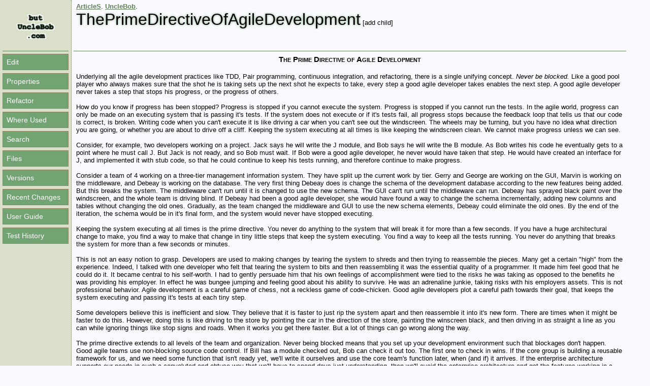

--- FILE ---
content_type: text/html; charset=utf-8
request_url: http://butunclebob.com/ArticleS.UncleBob.ThePrimeDirectiveOfAgileDevelopment
body_size: 38929
content:
<!DOCTYPE HTML PUBLIC "-//W3C//DTD HTML 4.01//EN" "http://www.w3.org/TR/xhtml1/DTD/xhtml1-strict.dtd">
<html>
	<head>
		<title>ArticleS.UncleBob.ThePrimeDirectiveOfAgileDevelopment</title>
		<link rel="stylesheet" type="text/css" href="/files/css/fitnesse.css" media="screen"/>
		<link rel="stylesheet" type="text/css" href="/files/css/fitnesse_print.css" media="print"/>
		<script src="/files/javascript/fitnesse.js" type="text/javascript"></script>
	</head>
	<body>
		<div class="sidebar">
			<div class="art_niche" onclick="document.location='FrontPage'"></div>
			<div class="actions">
				<!--Edit button-->
				<a href="ArticleS.UncleBob.ThePrimeDirectiveOfAgileDevelopment?edit" accesskey="e">Edit</a>
				<div class="nav_break">&nbsp;</div>
				<!--Properties button-->
				<a href="ArticleS.UncleBob.ThePrimeDirectiveOfAgileDevelopment?properties" accesskey="p">Properties</a>
				<div class="nav_break">&nbsp;</div>
				<!--Refactor button-->
				<a href="ArticleS.UncleBob.ThePrimeDirectiveOfAgileDevelopment?refactor" accesskey="r">Refactor</a>
				<div class="nav_break">&nbsp;</div>
				<!--Where Used button-->
				<a href="ArticleS.UncleBob.ThePrimeDirectiveOfAgileDevelopment?whereUsed" accesskey="w">Where Used</a>
				<div class="nav_break">&nbsp;</div>
				<!--Search button-->
				<a href="?searchForm" accesskey="s">Search</a>
				<div class="nav_break">&nbsp;</div>
				<!--Files button-->
				<a href="/files" accesskey="f">Files</a>
				<div class="nav_break">&nbsp;</div>
				<!--Versions button-->
				<a href="ArticleS.UncleBob.ThePrimeDirectiveOfAgileDevelopment?versions" accesskey="v">Versions</a>
				<div class="nav_break">&nbsp;</div>
				<!--Recent Changes button-->
				<a href="/RecentChanges" accesskey="">Recent Changes</a>
				<div class="nav_break">&nbsp;</div>
				<!--User Guide button-->
				<a href=".FitNesse.UserGuide" accesskey="">User Guide</a>
				<div class="nav_break">&nbsp;</div>
				<!--Test History button-->
				<a href="?testHistory" accesskey="">Test History</a>
				<div class="nav_break">&nbsp;</div>
				<div class="nav_break">&nbsp;</div>
			</div>
		</div>
		<div class="mainbar">
			<div class="header">
				<a href="/ArticleS">ArticleS</a>.
				<a href="/ArticleS.UncleBob">UncleBob</a>.
				<br/><span class="page_title">ThePrimeDirectiveOfAgileDevelopment</span>
<a style="font-size:small;" onclick="popup('addChildPopup')"> [add child]</a>			</div>
			<div class="main"><h3><div class="centered">The Prime Directive of Agile Development</div></h3><br/>Underlying all the agile development practices like TDD, Pair programming, continuous integration, and refactoring, there is a single unifying concept.  <i>Never be blocked.</i>  Like a good pool player who always makes sure that the shot he is taking sets up the next shot he expects to take, every step a good agile developer takes enables the next step.  A good agile developer never takes a step that stops his progress, or the progress of others.<br/><br/>How do you know if progress has been stopped?  Progress is stopped if you cannot execute the system.  Progress is stopped if you cannot run the tests.  In the agile world, progress can only be made on an executing system that is passing it's tests.  If the system does not execute or if it's tests fail, all progress stops because the feedback loop that tells us that our code is correct, is broken.  Writing code when you can't execute it is like driving a car when you can't see out the windscreen.  The wheels may be turning, but you have no idea what direction you are going, or whether you are about to drive off a cliff.  Keeping the system executing at all times is like keeping the windscreen clean.  We cannot make progress unless we can see.<br/><br/>Consider, for example, two developers working on a project.  Jack says he will write the J module, and Bob says he will write the B module.  As Bob writes his code he eventually gets to a point where he must call J.  But Jack is not ready, and so Bob must wait.  If Bob were a good agile developer, he never would have taken that step.  He would have created an interface for J, and implemented it with stub code, so that he could continue to keep his tests running, and therefore continue to make progress.<br/><br/>Consider a team of 4 working on a three-tier management information system.  They have split up the current work by tier.  Gerry and George are working on the GUI, Marvin is working on the middleware, and Debeay is working on the database.  The very first thing Debeay does is change the schema of the development database according to the new features being added.  But this breaks the system.  The middleware can't run until it is changed to use the new schema.  The GUI can't run until the middleware can run.  Debeay has sprayed black paint over the windscreen, and the whole team is driving blind.  If Debeay had been a good agile developer, she would have found a way to change the schema incrementally, adding new columns and tables without changing the old ones.  Gradually, as the team changed the middleware and GUI to use the new schema elements, Debeay could eliminate the old ones.  By the end of the iteration, the schema would be in it's final form, and the system would never have stopped executing.<br/><br/>Keeping the system executing at all times is the prime directive.  You never do anything to the system that will break it for more than a few seconds.  If you have a huge architectural change to make, you find a way to make that change in tiny little steps that keep the system executing.  You find a way to keep all the tests running.  You never do anything that breaks the system for more than a few seconds or minutes.<br/><br/>This is not an easy notion to grasp.  Developers are used to making changes by tearing the system to shreds and then trying to reassemble the pieces.  Many get a certain "high" from the experience.  Indeed, I talked with one developer who felt that tearing the system to bits and then reassembling it was the essential quality of a programmer.  It made him feel good that he could do it.  It became central to his self-worth.  I had to gently persuade him that his own feelings of accomplishment were tied to the risks he was taking as opposed to the benefits he was providing his employer.  In effect he was bungee jumping and feeling good about his ability to survive.  He was an adrenaline junkie, taking risks with his employers assets.  This is not professional behavior.  Agile development is a careful game of chess, not a reckless game of code-chicken.  Good agile developers plot a careful path towards their goal, that keeps the system executing and passing it's tests at each tiny step.<br/><br/>Some developers believe this is inefficient and slow.  They believe that it is faster to just rip the system apart and then reassemble it into it's new form.  There are times when it might be faster to do this.  However, doing this is like driving to the store by pointing the car in the direction of the store, painting the winscreen black, and then driving in as straight a line as you can while ignoring things like stop signs and roads.  When it works you get there faster.  But a lot of things can go wrong along the way.<br/><br/>The prime directive extends to all levels of the team and organization.  Never being blocked means that you set up your development environment such that blockages don't happen.  Good agile teams use non-blocking source code control.  If Bill has a module checked out, Bob can check it out too.  The first one to check in wins.  If the core group is building a reusable framework for us, and we need some function that isn't ready yet, we'll write it ourselves and use the core team's function later, when (and if) it arrives.  If the enterprise architecture supports our needs in such a convoluted and obtuse way that we'll have to spend days just understanding, then we'll avoid the enterprise architecture and get the features working in a simpler way.  We will not be blocked.<br/><br/><h3><span class="meta"><div class="centered">WE WILL NOT BE BLOCKED!</div></span></h3><br/>!commentForm<br/><br/><div class="collapse_rim">
	<div style="float: right;" class="meta"><a href="javascript:expandAll();">Expand All</a> | <a href="javascript:collapseAll();">Collapse All</a></div>
	<a href="javascript:toggleCollapsable('7208274077508636337');">
		<img src="/files/images/collapsableOpen.gif" class="left" id="img7208274077508636337"/>
	</a>
&nbsp;<span class="meta">Fri, 20 Jan 2006 13:22:09, Ravi Venkataraman, </span>
	<div class="collapsable" id="7208274077508636337">This article starts by stating, "Underlying all the agile development practices like TDD, Pair programming, continuous integration, and refactoring, there is a single unifying concept. Never be blocked."<br/><br/>I fail to see how TDD or Pair programming or Refactoring can help prevent blocks. TDD does help you in getting a solution to the problem, but is not guaranteed to come up with solutions for really tough problems. You could still be "blocked" or stuck even when using TDD<br/><br/>Similar arguments hold for Pair programming and refactoring. I fail to see how these practices help to prevent blockage.<br/><br/>The examples that are shown in this article illustrate problems that can be encountered using any methodology; and the solutions, too, do not depend upon the methodology or style of development. I could be doing a "waterfall" approach and specify that all interfaces between major systems should be stubbed first and then tested; only after successful testing should development of the individual modules begin. This rule, or discipline, has nothing to with Agile development per se.<br/><br/>   Refactoring does not change the functionality of code. I do not see how refactoring can lead to removal of blocks. Often-times refactoring has to be done because someone forgot to think through the problem at any depth. In other words, too frequent refactorings are a symptom of insufficient planning leading to waste of time developing code that meets narrow ends, without looking at the problem in more generality.<br/><br/>As some wise person (Einstein, not exact words) said, "Keep it simple, but no simpler than is necessary." Excessive simplicity for the sake of simplicity often ends up requiring excessive refactoring.<br/><br/>While I do believe that agile practices are good, the examples given do not demonstrate the superiority of the Agile philosophy over any other philosophy. Merely stating that it is so does not make it so.<br/><br/>The car analogy is flawed because that is not what anybody would suggest. A better analogy would be if someone wanted to rip open an electronic toy because it doesn't work anymore, replacing the battery hasn't helped; and making the toy do something different is practically impossible to do given the way the toy is constructed. One then must rip it apart to make it do something it was not designed to do. If the software design does not permit the required adaptations, then the design must be re-evaluated. In other words, it is then legitimate to rip apart the software.<br/><br/>By the way, isn't software supposed to be designed in layers with loose coupling between layers? If so, what is the harm in ripping apart software and re-moulding it to meet new requirements?<br/><br/>The example of the DBA (Debeay) making changes that jeopardize the whole project is also flawed. Good database architects always provide an abstraction layer between the application and the database. Most commonly it takes the form of database views, with the strict rule that applications may only access data through views (or stored procedures), and must never access directly the underlying database tables. As such, structural changes to the database tables can be made transparent to the application users unless the changed requirements affects the domain model, too. The example merely sets up a straw man of an incompetent DBA to knock it down and suggest that Agile development would not have led to this problem, and therefore, Agile development is the one true way.<br/><br/>Note that the concept of views has nothing to do with any development methodology. It just happens to be what the experienced programmer would use anyway. The example will not convince anyone that they should move over to Agile development.<br/><br/>While Agile development has its merits, this article fails to bring them to light.<br/></div>
</div>
<div class="collapse_rim">
	<div style="float: right;" class="meta"><a href="javascript:expandAll();">Expand All</a> | <a href="javascript:collapseAll();">Collapse All</a></div>
	<a href="javascript:toggleCollapsable('2024546638823383659');">
		<img src="/files/images/collapsableOpen.gif" class="left" id="img2024546638823383659"/>
	</a>
&nbsp;<span class="meta">Fri, 20 Jan 2006 14:56:02, Ravi Venkataraman, </span>
	<div class="collapsable" id="2024546638823383659">A very common example of where TDD fails to get us to a good solution is that of finding a sorting algorithm. Typically, TDD will lead to the Bubble Sort algorithm. Rarely will it lead to other sorting algorithms.<br/><br/>TDD will often fail to give good solutions whenever we can have several ways of solving a problem. In such cases, TDD will tend to produce a simple solution that may not be very efficient. Also, for really complicated problems, such as inverting a matrix in linear algebra, at best, TDD will end up producing a huge block of spaghetti code.<br/><br/>This leads me to think that TDD is not good for development of algorithms since developing efficient algorithms often requires knowledge of the problem domain. Algorithms here includes not just the scientific and mathematical algorithms, but anything involving complex processes.</div>
</div>
<div class="collapse_rim">
	<div style="float: right;" class="meta"><a href="javascript:expandAll();">Expand All</a> | <a href="javascript:collapseAll();">Collapse All</a></div>
	<a href="javascript:toggleCollapsable('-1515322542083753387');">
		<img src="/files/images/collapsableOpen.gif" class="left" id="img-1515322542083753387"/>
	</a>
&nbsp;<span class="meta">Fri, 20 Jan 2006 14:57:02, Chaz Haws, </span>
	<div class="collapsable" id="-1515322542083753387">Ravi, I take your point.  Sure, you could make the above mistakes on a TDD system.  And it took me a second to see why the "not blocking" really is related to "agile".  But try it this way:<br/><br/>TDD does not *cause* an absence of blocks.<br/>TDD does *demonstrate* an absence of blocks.<br/><br/>The key phrase above is "progress can only be made on an executing system that is passing it's tests".  The whole argument is subtly based on the presence of TDD.<br/><br/>Similarly, continuous integration verifies that the whole team's integrated code is executing and passing it's tests.<br/><br/>(I'm not sure I can tie it to refactoring, etc., other than as useful tools enabled by TDD.  But you get the point.)<br/><br/>Re: your second note.  I guess I'll tackle a couple of those, too.<br/>TDD is not a magic bullet.  It does not replace other forms of knowledge, such as patterns and algorithms.  It's just a way of specifying the goals of the software in development.<br/><br/>If you have a timing goal that isn't being met, make it part of your spec.  Code the test.  Then produce the *simplest* code that passes the test.  If the Bubble Sort passes your timing test, heck, use it.  If you don't have a test coded for it, how can you tell?  You can test it once by hand, although then you won't know when something slows it down as your code evolves.<br/><br/>As for spaghetti code produced by TDD, well, TDD without refactoring will produce ugly code.  It sounds like it's time for some refactoring.</div>
</div>
<div class="collapse_rim">
	<div style="float: right;" class="meta"><a href="javascript:expandAll();">Expand All</a> | <a href="javascript:collapseAll();">Collapse All</a></div>
	<a href="javascript:toggleCollapsable('5516013572250850142');">
		<img src="/files/images/collapsableOpen.gif" class="left" id="img5516013572250850142"/>
	</a>
&nbsp;<span class="meta">Fri, 20 Jan 2006 15:44:37, JakeB<a title="create page" href="ArticleS.UncleBob.JakeB?edit&nonExistent=true">[?]</a>, </span>
	<div class="collapsable" id="5516013572250850142">Ravi,<br/>I disagree with your statement about sorting algorithms; if at the end of a TDD cycle (i.e. a green bar) you have ended up bubble sort, and bubble sort doesn't satisfy your requirements for whatever reason (performance, say), you have obviously not written the testcase to support this requirement.<br/><br/>I also do not understand what point you are trying to make with your matrix example. Firstly, for complex algorithms, there is generally very developed and mature mathematics or CS theory which forms your (perfect, as it is generally provable) specification for the implementation. Secondly, if you have ended up with spaghetti code that you are unhappy with, then you have to refactor it, which is all part of the TDD process.</div>
</div>
<div class="collapse_rim">
	<div style="float: right;" class="meta"><a href="javascript:expandAll();">Expand All</a> | <a href="javascript:collapseAll();">Collapse All</a></div>
	<a href="javascript:toggleCollapsable('-7774987662874492497');">
		<img src="/files/images/collapsableOpen.gif" class="left" id="img-7774987662874492497"/>
	</a>
&nbsp;<span class="meta">Fri, 20 Jan 2006 15:51:14, JakeB<a title="create page" href="ArticleS.UncleBob.JakeB?edit&nonExistent=true">[?]</a>, </span>
	<div class="collapsable" id="-7774987662874492497">D'oh, sorry Chaz for the apparent duplication your points, I guess we started writing at the same time (great minds think alike, eh).</div>
</div>
<div class="collapse_rim">
	<div style="float: right;" class="meta"><a href="javascript:expandAll();">Expand All</a> | <a href="javascript:collapseAll();">Collapse All</a></div>
	<a href="javascript:toggleCollapsable('3170498094648752995');">
		<img src="/files/images/collapsableOpen.gif" class="left" id="img3170498094648752995"/>
	</a>
&nbsp;<span class="meta">Fri, 20 Jan 2006 18:23:50, Ravi Venkataraman, </span>
	<div class="collapsable" id="3170498094648752995">My point is that these features are not unique to Agile development. They can be done with other types of development. If the benefits claimed for Agile development are valid, one must show that either (a) such things can seldom occur with Agile; or (b) that such things are not possible using other techniques.<br/><br/>I have shown that TDD does not guarantee that you'll come up with the required algorithms unless you already know enough about the subject matter. In which case, whether you use TDD or something else is irrelevant.<br/><br/>The other statement I have made is that such benefits are possible using other methodologies, too. So why should anyone choose Agile?<br/><br/>Please note that I am playing devil's advocate here. If you want to convert others, you must have a compelling argument. Uncle Bob's argument is not compelling enough for me.</div>
</div>
<div class="collapse_rim">
	<div style="float: right;" class="meta"><a href="javascript:expandAll();">Expand All</a> | <a href="javascript:collapseAll();">Collapse All</a></div>
	<a href="javascript:toggleCollapsable('-8344483770862288229');">
		<img src="/files/images/collapsableOpen.gif" class="left" id="img-8344483770862288229"/>
	</a>
&nbsp;<span class="meta">Mon, 23 Jan 2006 08:41:51, Chaz Haws, required algorithm? </span>
	<div class="collapsable" id="-8344483770862288229">Jake,<br/>No worries... guess I just hit the button first? :)<br/><br/>Ravi,<br/>Got to run, so I'll be brief:  I'm troubled by the phrase "required algorithm" in a TDD context.  If it's a requirement, then you're not doing TDD until you have found a way to test it.  I'm not sure how to test a required algorithm, though.  It hasn't come up; I'm generally given rules rather than algorithms.  I'm not sure TDD has a standard answer for that type of requirement.<br/><br/>I've found that business-type assignments where the results are more significant than the algorithms fare rather better with TDD.<br/><br/>And methodologies *never* replace knowledge.  Without TDD's feedback, you can't prove the absence of blocks.  With, you can.  There's no magic bullet, but that's still a significant difference.</div>
</div>
<div class="collapse_rim">
	<div style="float: right;" class="meta"><a href="javascript:expandAll();">Expand All</a> | <a href="javascript:collapseAll();">Collapse All</a></div>
	<a href="javascript:toggleCollapsable('-5549060359097833444');">
		<img src="/files/images/collapsableOpen.gif" class="left" id="img-5549060359097833444"/>
	</a>
&nbsp;<span class="meta">Mon, 23 Jan 2006 10:54:53, sparky, What you have demonstrated... </span>
	<div class="collapsable" id="-5549060359097833444">Ravi, what you have demonstrated is a tiresome, rhetorical argument.  Nobody uses TDD or any other methodology to develop sort alogorithms - they call the damn framework's sort method.  The complexity that we face every day is not doing matrix inversions, but coping with evolving requirements that not even the customer fully understands yet.  So we look for ways to keep our system supple and changeable and to make continuous progress in the absence of perfect information.</div>
</div>
<div class="collapse_rim">
	<div style="float: right;" class="meta"><a href="javascript:expandAll();">Expand All</a> | <a href="javascript:collapseAll();">Collapse All</a></div>
	<a href="javascript:toggleCollapsable('4401239827806614800');">
		<img src="/files/images/collapsableOpen.gif" class="left" id="img4401239827806614800"/>
	</a>
&nbsp;<span class="meta">Mon, 23 Jan 2006 10:40:03, Ravi Venkataraman, </span>
	<div class="collapsable" id="4401239827806614800">Let me explain a bit more. One can have tests for all the code one writes without having to do TDD. These test suites can be very extensive covering all known requirements. But it is not "write test firsts, code later."<br/><br/>The important thing is to have well-tested software. My question is: What advantage does TDD give you over a test-centred approach? Why is it better to use TDD rather than the alternative I suggested above? After all, the aim is to have thoroughly tested software, with repeatable tests.<br/><br/>In that sense, I do not believe that the article convincingly states the benefits of TDD. Also, the premise that refactoring, TDD, and Pair Programming results in no blocks is given as an a-priori statement, an axiom. The examples given in the original article are straw-man type arguments that do not stand up to scrutiny.<br/><br/>The only thing that actually helps identify blocks quickly is the concept of continuous integration. But once again, this is not dependent on following an Agile methodology. Any style of development can stipulate that software must be "working" at all times. Making it a requirement and enforcing it are things that are part of Agile Development. (Does this mean that all other development methodologies are non-agile and somehow clunky? :-) )<br/><br/>In short, writing tests and integrating software continuously seem to be the keys to good software development. Must the tests be written following a TDD approach? Can not continuous integration occur with other approaches?<br/><br/>Please note that I do not believe refactoring or pair programming has anything to do with the title topic, about being blocked. They seem to have been lumped in so that they can bask in the reflected glory of TDD and continuous integration.<br/><br/>By "required algorithms" I meant any way of implementing that meets the requirements. It could be mathematical algorithms, processes, rules, etc.</div>
</div>
<div class="collapse_rim">
	<div style="float: right;" class="meta"><a href="javascript:expandAll();">Expand All</a> | <a href="javascript:collapseAll();">Collapse All</a></div>
	<a href="javascript:toggleCollapsable('717876274588746155');">
		<img src="/files/images/collapsableOpen.gif" class="left" id="img717876274588746155"/>
	</a>
&nbsp;<span class="meta">Mon, 23 Jan 2006 11:17:59, Michael Loftus, I have to agree with Sparky </span>
	<div class="collapsable" id="717876274588746155">Ravi, you make some good points, but I don't think Bob's original blog is trying to defend TDD or Agile as the only worthy methodologies.  I think the thesis of his article is "Never be blocked".  Tests and tiny steps can help with that, as do interfaces and not pulling a whole system apart.  The point is to think and develop in a way that avoids blocks, not that one won't get blocked by using TDD or Agile.  One certainly could, and many do.</div>
</div>
<div class="collapse_rim">
	<div style="float: right;" class="meta"><a href="javascript:expandAll();">Expand All</a> | <a href="javascript:collapseAll();">Collapse All</a></div>
	<a href="javascript:toggleCollapsable('-7737776742538369095');">
		<img src="/files/images/collapsableOpen.gif" class="left" id="img-7737776742538369095"/>
	</a>
&nbsp;<span class="meta">Mon, 23 Jan 2006 21:28:43, Chaz Haws, Constant Incremental Improvements </span>
	<div class="collapsable" id="-7737776742538369095">The article isn't trying to prove anything.  In a context of TDD and incrementalism, it makes a comment about blocking being reduced, and that being a good thing.  Nobody would call it a sales pitch or a logical proof.  It's just presenting an idea in a community with an implicit understanding of the context.  Your disagreement with the context seems, well, unrelated.  But I'm not trying to turn this into a "let's beat up on Ravi" session.<br/><br/>Back to the original article, I, for one, found it an interesting unification of several seemingly unrelated ideas:  TDD, incremental development, continuous integration, sure, we see how those fit together.  Fitting in non-blocking source control, reuse vs build, architecture vs simplicity, and stubs for incomplete features into a single more unified idea just makes sense.  Sure, it's stuff we already like.  But a more unified way to discuss it is still useful.  I would state it as "constant incremental improvements", with today's emphasis being on the "constant".</div>
</div>
<div class="collapse_rim">
	<div style="float: right;" class="meta"><a href="javascript:expandAll();">Expand All</a> | <a href="javascript:collapseAll();">Collapse All</a></div>
	<a href="javascript:toggleCollapsable('-1617762709237896345');">
		<img src="/files/images/collapsableOpen.gif" class="left" id="img-1617762709237896345"/>
	</a>
&nbsp;<span class="meta">Mon, 23 Jan 2006 23:09:37, Chaz Haws, Whoops. </span>
	<div class="collapsable" id="-1617762709237896345">Ravi, I read your last comments more carefully and I think I see your point a little better.  So I'll answer it a little more clearly.  Personally, I think TDD is an effective form of test-centered development simply because writing tests after the fact a) offers less help in designing clean interfaces and b) the tests don't always get written after the fact.  And the focus on fast unit tests produces tests that provide feedback even before the continuous integration - in fact, it enables safer continuous integration.  And I do see refactoring as an integral part of any test-centered development simply because duplication is inevitable as software evolves, and the presence of tests offers an opportunity to remove that blockage safely.  We can make the short-term choices Bob describes, and then, when the long-term problem of duplication surfaces we can clean it up and know that the functionality is maintained.  As for pair programming, I haven't tried it, though I'd like to.  But I've been the go-to guy often enough that when an issue comes up I've wished that somebody else had the knowledge to work on the problem without interrupting me.  That's a form of blocking.<br/><br/>I think the confusion is that these are all *implicit* in Bob's argument.  I'm fine with that.  I think he's spelled them out clearly enough in other places.<br/><br/>Does that make more sense?</div>
</div>
<div class="collapse_rim">
	<div style="float: right;" class="meta"><a href="javascript:expandAll();">Expand All</a> | <a href="javascript:collapseAll();">Collapse All</a></div>
	<a href="javascript:toggleCollapsable('-8304407178864954939');">
		<img src="/files/images/collapsableOpen.gif" class="left" id="img-8304407178864954939"/>
	</a>
&nbsp;<span class="meta">Sat, 28 Jan 2006 16:19:11, Erik Jõgi, </span>
	<div class="collapsable" id="-8304407178864954939">It is weird that the example you give in the last paragraph is very similar to the problem we are facing right now. We have a core library that is used by many applications and currently there is no devoted team for that - in an agile spirit we allow all developers to add code to that library. However as the codebase grows, I also see a growing problem <span class="strike"> the overall design is getting out of control. I think it is caused by the fact that whenever someone adds something to the common codebase they only keep their own project's interests in mind and do not think about the overall design of the common code.<br/><br/>Refactoring should come to rescue here but </span> as this is common code then any changes to the interfaces mean changes also in other applications using that library. As the number of applications is coming close to 10 in our case then it takes a lot of effort to track down all possible usages of a certain method. As this is quite time-consuming then it is quite often left undone (maybe with a TODO comment) as current projects' schedules are tight. The further this is pushed the harder it becomes to change anything and soon someone will come up with a bright idea like "we don't need that crap, we can write our own library faster".<br/><br/>One solution we are thinking of is creating a separate team for this but as you say this could lead into situations where they are viewed as an obstacle on the way and people still start going around them.<br/><br/>How would you solve this kind of situation?</div>
</div>
<div class="collapse_rim">
	<div style="float: right;" class="meta"><a href="javascript:expandAll();">Expand All</a> | <a href="javascript:collapseAll();">Collapse All</a></div>
	<a href="javascript:toggleCollapsable('-5574446367854511155');">
		<img src="/files/images/collapsableOpen.gif" class="left" id="img-5574446367854511155"/>
	</a>
&nbsp;<span class="meta">Sat, 28 Jan 2006 16:55:53, Erik Jõgi, </span>
	<div class="collapsable" id="-5574446367854511155">Sorry, I forgot that this was a wiki. The strikeout in my previous comment is a mistake caused by using two hyphens for a dash.</div>
</div>
<div class="collapse_rim">
	<div style="float: right;" class="meta"><a href="javascript:expandAll();">Expand All</a> | <a href="javascript:collapseAll();">Collapse All</a></div>
	<a href="javascript:toggleCollapsable('1979231521626795514');">
		<img src="/files/images/collapsableOpen.gif" class="left" id="img1979231521626795514"/>
	</a>
&nbsp;<span class="meta">Sun, 29 Jan 2006 12:26:31, Ravi Venkataraman, </span>
	<div class="collapsable" id="1979231521626795514">Chaz, implicit in your comments is the assumption that TDD will lead to better interfaces. (I use "interface" in the more commonly understood meaning of the term before Java came and corrupted it with a keyword interface.) I am not convinced that is so. Thinking about the problem will lead to better interfaces.<br/><br/>Thinking leads to tests naturally. Hence, with our without TDD, a thinking programmer will produce better interfaces that are losely coupled.<br/><br/><br/></div>
</div>
<div class="collapse_rim">
	<div style="float: right;" class="meta"><a href="javascript:expandAll();">Expand All</a> | <a href="javascript:collapseAll();">Collapse All</a></div>
	<a href="javascript:toggleCollapsable('-2953695755164811340');">
		<img src="/files/images/collapsableOpen.gif" class="left" id="img-2953695755164811340"/>
	</a>
&nbsp;<span class="meta">Sun, 29 Jan 2006 20:27:55, Chaz Haws, Ravi, you're entitled to that opinion. </span>
	<div class="collapsable" id="-2953695755164811340">I do think you won't get much sympathy for it here, though.  Let me be clear that when I said "interface", I'm talking about a very similar sense to how Java uses it, but slightly more general:  how one piece of code calls another.<br/><br/>I can counter that quite easily with: how can you tell the programmer thought about it?  Read their mind to find out?  Or look at the actual tests they produced?<br/><br/>Also with:  thinking about the problem will produce a good interface based on what we know now.  What happens when we know more?  Will the "thinking" help the evolution towards a new goal as much as the tests will?  Or perhaps you believe that it is possible to get the design "right the first time"?  Trust me, if you do get it right, if everything was communicated and understood and analyzed and designed and built correctly, then the business will change its mind anyway when they use it for a few months.<br/><br/>You're welcome to disagree.  Tell me what offers as useful a tool to support evolution and I'll listen.  Tell me that evolution is unnecessary and I'll say: you're lucky to have that type of market.</div>
</div>
<div class="collapse_rim">
	<div style="float: right;" class="meta"><a href="javascript:expandAll();">Expand All</a> | <a href="javascript:collapseAll();">Collapse All</a></div>
	<a href="javascript:toggleCollapsable('2003684639350985488');">
		<img src="/files/images/collapsableOpen.gif" class="left" id="img2003684639350985488"/>
	</a>
&nbsp;<span class="meta">Fri, 11 Aug 2006 10:49:37, aaron, guan, I found some bugs in your article </span>
	<div class="collapsable" id="2003684639350985488">Hi Uncle Bob!<br/>I am a chinese translator of your blog, may be you know this website 'www.csdn.net', which is very famous in China.<br/>But when I was translating this article, I find a word makes me confused, and that is,<br/>"all progress stops because the feedback loop that tells us that our code is correct, is broken."<br/>You know, from the context of your article, I don't think the word "correct" is correct, I should be "incorrect" instead, shouldn't it?<br/><br/>Thanks!<br/>Aaron</div>
</div>
<div class="collapse_rim">
	<div style="float: right;" class="meta"><a href="javascript:expandAll();">Expand All</a> | <a href="javascript:collapseAll();">Collapse All</a></div>
	<a href="javascript:toggleCollapsable('271911912074001604');">
		<img src="/files/images/collapsableOpen.gif" class="left" id="img271911912074001604"/>
	</a>
&nbsp;<span class="meta">Sun, 13 Aug 2006 13:32:48, <a href="ArticleS.UncleBob">Uncle Bob</a>, bug in article? </span>
	<div class="collapsable" id="271911912074001604">Aaron,<br/>You can read it either way.  The point is that the feedback loop is broken.  That feedback loop tells us that our code is either correct or incorrect.</div>
</div>
<div class="collapse_rim">
	<div style="float: right;" class="meta"><a href="javascript:expandAll();">Expand All</a> | <a href="javascript:collapseAll();">Collapse All</a></div>
	<a href="javascript:toggleCollapsable('7836751675942337852');">
		<img src="/files/images/collapsableOpen.gif" class="left" id="img7836751675942337852"/>
	</a>
&nbsp;<span class="meta">Sun, 13 Aug 2006 22:53:48, Aaron, Guan, The bug is not yours, but mine </span>
	<div class="collapsable" id="7836751675942337852">Hi Uncle Bob!<br/>Thanks for you of giving the direction. Sorry for my rude comment, and I hope you don't mind.<br/>I think may be you just want to clarify the ability of feedback loop on this point, and that's what I misunderstood.<br/>You know, I want to make those chinese techinicians to read your original thoughts seamless, and I hope my translation of your blog can do that, and eventually more and more chinese developers could benefit from agile methodology and become more and more professional.<br/>So may be I have to bother you whenever I get troubles on the understanding of your articles, sorry for that.<br/><br/>Aaron</div>
</div>
<div class="collapse_rim">
	<div style="float: right;" class="meta"><a href="javascript:expandAll();">Expand All</a> | <a href="javascript:collapseAll();">Collapse All</a></div>
	<a href="javascript:toggleCollapsable('1245190360118978344');">
		<img src="/files/images/collapsableOpen.gif" class="left" id="img1245190360118978344"/>
	</a>
&nbsp;<span class="meta">Mon, 14 Aug 2006 15:49:26, <a href="ArticleS.UncleBob">Uncle Bob</a>, No worries. </span>
	<div class="collapsable" id="1245190360118978344">Aaron,  No trouble at all.  I did not think you were being rude.  I am pleased to answer any questions.</div>
</div>
<br/><div class="footer">
<a href="FrontPage">Front Page</a> | <a href="FitNesse.UserGuide">User Guide</a><br/><a href="root">root</a> (for global !path's, <i>etc.</i>)<br/>SetUp<a title="create page" href="ArticleS.UncleBob.ThePrimeDirectiveOfAgileDevelopment.SetUp?edit&amp;nonExistent=true">[?]</a>TearDown<a title="create page" href="ArticleS.UncleBob.ThePrimeDirectiveOfAgileDevelopment.TearDown?edit&amp;nonExistent=true">[?]</a></div>
<div id="addChildPopup" class="popup_window">
  <div class="popup_title">Add Child Page to ThePrimeDirectiveOfAgileDevelopment</div>
  <div class="popup_content">
    <form action="ArticleS.UncleBob.ThePrimeDirectiveOfAgileDevelopment" method="get">
      <input type="hidden" name="responder" value="addChild"/>
      <table border="0" cellspacing="0" width="100%" height="100%">
        <tr>
          <td>
            <input type="radio" name="pageType" value="Normal"/> Normal<br/>
            <input type="radio" name="pageType" value="Test"/> Test<br/>
            <input type="radio" name="pageType" value="Suite"/> Suite<br/>
            <input type="radio" name="pageType" value="Default" checked="checked"/> Default<br/>
          </td>
          <td>
            <table border="0" cellspacing="0" width="100%">
              <tr>
                <td><label for="childName">Name</label></td?
                <td><input size="50" id="childName" type="text" name="name"/></td>
              </tr>
              <tr>
                <td><label for="childContent">Content</label></td>
                <td><input size="50" id="childContent" type="text" name="content" value="!contents"/></td>
              </tr>
            </table>
          </td>
        </tr>
        <tr>
          <td></td>
          <td>
            <input TYPE="button" VALUE="Cancel" onClick="popdown('addChildPopup')"/>
            <input value="Add" type="submit"/>
          </td>
        </tr>
      </table>
    </form>
  </div>
</div></div>
		</div>
	</body>
</html>


--- FILE ---
content_type: text/css
request_url: http://butunclebob.com/files/css/fitnesse.css
body_size: 1281
content:
@import url("/files/css/fitnesse_base.css");

.strike {
  text-decoration: none;
}

body
{
        font-size: 0.8em;
}

a:link
{
        color: #618059;
        background: transparent;
}

a:visited
{
        color: #806959;
        background: transparent;
}

a:hover
{
        color: #598080;
        background: transparent;
        text-decoration: none;
}

a:active
{
        color: #60BFBF;
        background: transparent;
}

div.sidebar
{
        border-right: dotted 1px #618059;
}

div.art_niche
{
        border-bottom: solid 1px #618059;
        background-image: url("/files/images/butunclebobIcon.gif");
}

div.header
{
        border-bottom: solid 1px #618059;
}

.actions a:link, .actions a:visited
{
        color: #FFF;
        background-color: #72A372;
}

span.page_title
{
	text-shadow: 0px 0px 4px #72A372;
}

.actions a:hover
{
        color: #BF6060;
        background-color: #60BF60;
}

.note
{
        font-size: 0.75em;
        color: #999999;
}

.included, .setup, .teardown
{
        background: #EFF0FB;
        border: 1px dotted #806159;
}

li
{
	margin: 5px;
}

pre
{
	margin: 3px;
        font-size: 1.3em;
	background: #E6FADF;
	border: 1px dotted #596F80;
	padding: 3px;
}

h1, h2, h3
{
	margin: 2px;
}

.centered
{
	margin: 2px 5px 2px 5px;
}
